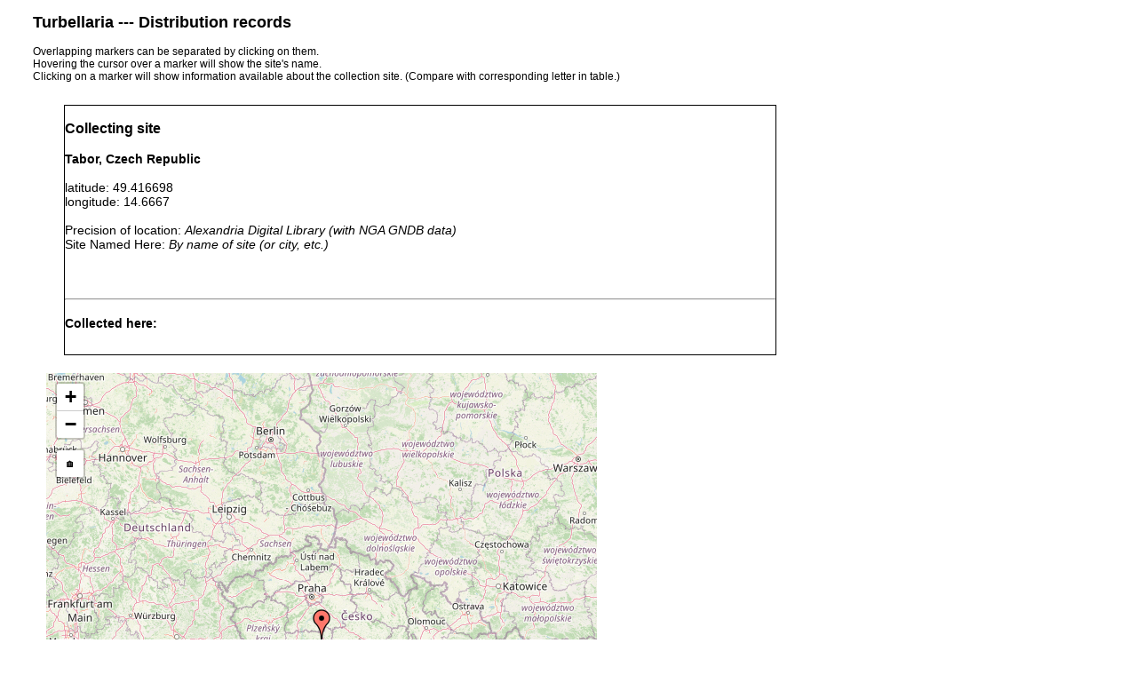

--- FILE ---
content_type: text/html; charset=UTF-8
request_url: http://turbellaria.umaine.edu/turbellaria/mapturb.php?action=msit&srec=3002
body_size: 2650
content:

<!DOCTYPE html><html lang="en">  <head>	<meta charset="utf-8">
	<meta http-equiv="Content-Type" content="text/html; charset=iso-8859-1">
<title>Tabor, Czech Republic...</title>
	<link type="text/css" rel="stylesheet" href="css/turb.css">
	<link type="text/css" rel="stylesheet" href="css/leaflet.css">
	</script>
	<script type="text/javascript" src="js/turbmap.js"></script>
	<script type="text/javascript" src="js/jQuery/jquery-1.11.1.min.js"></script>
	<script type="text/javascript" src="js/jQuery/ui/jquery.ui.map.js"></script>
	<script type="text/javascript" src="js/jQuery/ui/jquery.ui.map.overlays.js"></script>
	<script src="js/leaflet.js"></script>
  </head>
<body onLoad="initialize(1, 49.416698, 14.6667, 6, 3002)">
<div id="mpgFrame"></div><div id="mapnotes"><h2>Turbellaria --- Distribution records</h2><p>Overlapping markers can be separated by clicking on them. <br />Hovering the cursor over a marker will show the site's name.<br />Clicking on a marker will show information available about the collection site. (Compare with corresponding letter in table.)</p>	<div id="map_revealer" class="maprow">	<div id="site_legend">	<div id="bydisc" style="font-size:14px" >	<h3>Collecting site</h3>
<p><b>Tabor, Czech Republic</b><br />
<br />latitude: 49.416698 &nbsp; &nbsp; <br />longitude: 14.6667 &nbsp; &nbsp; <br />
<br />Precision of location: <i>Alexandria Digital Library (with NGA GNDB data)</i> <br />Site Named Here: <i>By name of site (or city, etc.)</i> </p><br /><br /><hr /><h4>Collected here:</h4><div id="spp_list" style="margin-left:1em;"><table><tr><td><i>Macrostomum obtusum</i></td><td>1926 or earlier</td><td></td><td></td><td>Luther notes that Sekera collected this species.</td></tr><tr><td><i>Typhloplanella halleziana</i></td><td>1912 or earlier</td><td></td><td></td><td>Böhmem: Tabor.</td></tr><tr><td><i>Olisthanella obtusa</i></td><td>1912 or earlier</td><td></td><td></td><td>Tschecholslovakei:  Tabor.</td></tr><tr><td><i>Mesostoma punctatum</i></td><td>1907 or earlier</td><td></td><td></td><td>Frühlingstümpel bei Tabor</td></tr><tr><td><i>Dalyellia viridis</i></td><td>1903 or earlier</td><td></td><td></td><td></td></tr><tr><td><i>penicilla diminuta</i></td><td>1912 or earlier</td><td></td><td></td><td></td></tr><tr><td><i>Castrella truncata</i></td><td>1903 or earlier</td><td></td><td></td><td></td></tr></table><br /><br /></div>
</div>
</div>
	<div id="mapleft">	<div id="map_canvas"></div>
<div id="refresh"><div id="refresh" class="submitSmallBTN rounded shadow"">Use Home button in upper left corner to Re-expand / Re-center map	</div>	</div></div>
</div>
</div></body> </html>


--- FILE ---
content_type: text/html; charset=UTF-8
request_url: http://turbellaria.umaine.edu/turbellaria/mapturb.php?action=gsitept&s_id=3002
body_size: 161
content:

{"points":[{"s_id":"3002","features":null,"disc":8,"latlng":{"lat":49.416698,"lon":14.6667},"tabs":{"sname":"Tabor, Czech Republic","labeltr":"X"}}]}